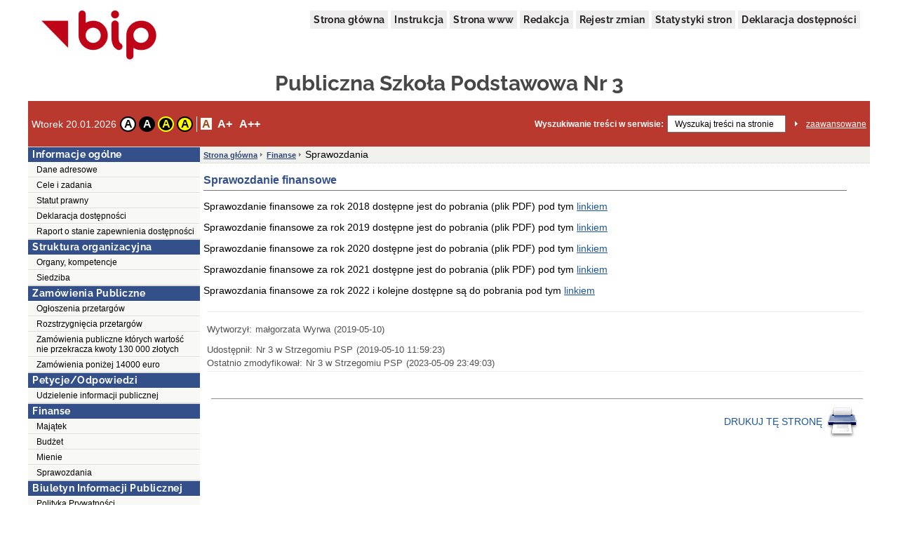

--- FILE ---
content_type: text/html;charset=UTF-8
request_url: http://bippsp3.strzegom.pl/public/?id=193294
body_size: 20426
content:
<!DOCTYPE html>
<html lang="pl">
<head>
	<title>Sprawozdania - Publiczna Szkoła Podstawowa Nr 3</title>
	<meta name="robots" content="index, follow">
	<meta http-equiv="content-type" content="text/html; charset=UTF-8">
	<meta name="viewport" content="width=device-width, initial-scale=1">
	
	<link rel="shortcut icon" href="/favicon.ico">	
	<link rel="stylesheet" type="text/css" href="/css/fontgoogle.css">
	<link rel="stylesheet" type="text/css" href="/css/common.css">
	<link rel="stylesheet" type="text/css" href="/css/102/style.css">
	<script type="text/javascript" src="/js/jquery-1.7.1.min.js"></script>
	<script type="text/javascript" src="/js/mobile_nav.js"></script>
	<script type="text/javascript" src="/js/powieksz_pomniejsz.js"></script>
	<script type="text/javascript" src="/js/wersja_kontrastowa.js"></script>
	<script type="text/javascript" src="/js/wywolanie_wersji_dla_niedowidzacych.js"></script>	
		
	<style type="text/css">
		#hidden_label {
			display: none;
		}
	</style>
	<script type="text/javascript">
		 function setCookie(name, value, expire) {
	         document.cookie = name + "=" + escape(value) + ((expire == null) ? "" : ("; expires=" + expire.toGMTString()));
	     }
	     function checkCookie(name) {
	         if (document.cookie != "") {
	             var toCookie = document.cookie.split("; ");
	             for (i = 0; i < toCookie.length; i++) {
	                 var CookieName = toCookie[i].split("=")[0];
	                 var CookieValue = toCookie[i].split("=")[1];
	                 if (CookieName == name)
	                     return unescape(CookieValue);
	             }
	         }
	     }
	     function removeCookieAlert() {
	         var CookieAlert = document.getElementById('CookieAlert');
	         CookieAlert.remove();
	         var expire = new Date();
	         expire.setMonth(expire.getMonth() + 1);
	         setCookie('agreeCookies', 'yes', expire);
	     }
	
        $(document).ready(function () {
            var regulujCzcionkeCookie = new Font('2'); //1 = +/- 1px
            if (regulujCzcionkeCookie.actualFontSize == 'aBig' || regulujCzcionkeCookie.actualFontSize == 'aMedium') {
                switch (regulujCzcionkeCookie.actualFontSize) {
                    case 'aBig':
                        regulujCzcionkeCookie.upperFont('reload');
                        break;
                    case 'aMedium':
                        regulujCzcionkeCookie.mediumFont('reload');
                        break;
                }
            }
            var contrast1 = new Contrast('4', 'noContrast', '', '');
            var contrast2 = new Contrast('1', 'contrast2', 'white', 'black');
            var contrast3 = new Contrast('2', 'contrast3', 'yellow', 'black');
            var contrast4 = new Contrast('3', 'contrast4', 'black', 'yellow');

            if (getCookieRs('contrast') == 'noContrast') {
                contrast1.setStartContrast();
            }
            if (getCookieRs('contrast') == 'contrast2') {
                contrast2.setStartContrast();
            }
            if (getCookieRs('contrast') == 'contrast3') {
                contrast3.setStartContrast();
            }
            if (getCookieRs('contrast') == 'contrast4') {
                contrast4.setStartContrast();
            }

            document.getElementById('contrast1').addEventListener('click', function () {
                contrast1.getContrast(regulujCzcionkeCookie.actualFontSize);
            }, false);

            document.getElementById('contrast2').addEventListener('click', function () {
                contrast2.getContrast(regulujCzcionkeCookie.actualFontSize);
            }, false);

            document.getElementById('contrast3').addEventListener('click', function () {
                contrast3.getContrast(regulujCzcionkeCookie.actualFontSize);
            }, false);

            document.getElementById('contrast4').addEventListener('click', function () {
                contrast4.getContrast(regulujCzcionkeCookie.actualFontSize);
            }, false);

            //Tworzenie Objektu reguluj czcionkę i nadanie mu wartości
            var regulujCzcionke = new Font('2'); //1 = +/- 1px

            //wywołania powiększania/pomniejszania czcionek
            document.getElementById('aMedium').addEventListener('click', function () {
                regulujCzcionke.mediumFont();
            }, false);

            document.getElementById('aBig').addEventListener('click', function () {
                regulujCzcionke.upperFont();
            }, false);

            document.getElementById('aReset').addEventListener('click', function () {
                regulujCzcionke.resetFont();
            }, false);            
            
            document.getElementById('search').addEventListener('click', function () {
            	document.getElementById('search').setAttribute('value', '');
            }, false);
        });
    </script>
</head>
<body>
	<div class="skip">
		<a class="content2" href="#left_menu">Przejdź do lewego menu</a>
		<a class="content2" href="#right_menu">Przejdź do prawego menu</a>
		<a class="content2" href="#content">Przejdź do treści</a>
		<a class="content2" href="#stopka">Przejdź do stopki</a>
	</div>
	<div id="backDrop"></div>
	<div id="top_toggler_belt">
		<span id="open-left-nav">&#9776; Menu</span>
		
	</div>
		
	<div id="all">
		<div id="top">
		<div id="top_menu">
			<a href="https://www.gov.pl/bip" target="_blank" title="link do serwisu zewnętrznego otwierany w nowym oknie">
				<img src="/images/logo_bip.png" id="logo_bip" alt="Oficjalne logo BIP">
			</a>
			<nav>
				<div id="menu">
					<a href="/public/" title="link do strony głównej">Strona główna</a>
					<a href="/public/?id=628" title="link do instrukcji">Instrukcja</a>
					<a href="//psp3.strzegom.pl" target="_blank" title="link do serwisu zewnętrznego otwierany w nowym oknie">Strona www</a>
					<a href="/public/?id=661" title="link do redakcji serwisu">Redakcja</a>
					<a href="/public/rejestrzmian/" title="link do rejestru zmian">Rejestr zmian</a>
					
					<a href="/public/stat/?id_menu=193294">Statystyki stron</a>
										
					<a href="/public/?id=null" title="link do deklaracji dostępności">Deklaracja dostępności</a>					
					
				</div>
			</nav>
		</div>
		<div id="top_header">
			<div class="top_header_name" id="top_header_name">Publiczna Szkoła Podstawowa Nr 3</div>
			
		</div>
		
		
		
		
		<div id="top_belt">
			<div class="additionsWrapper">
				<p id="data">Wtorek 20.01.2026</p>
				<div id="topUtilities">
					<div id="contrastButtonBox">
						<a href="#" id="contrast1" class="contrastButton" title="Przywrócenie oryginalnego kontrastu" tabindex="0">A</a>
						<a href="#" id="contrast2" class="contrastButton" title="Kontrast - biały tekst na czarnym tle" tabindex="0">A</a>
						<a href="#" id="contrast3" class="contrastButton" title="Kontrast - żółty tekst na czarnym tle" tabindex="0">A</a>
						<a href="#" id="contrast4" class="contrastButton" title="Kontrast - czarny tekst na żółtym tle" tabindex="0">A</a>
					</div>
					<div id="fontsizer">
						<div class="fsizer" id="fsizer">
							<a href="#" id="aReset" class="fsactive" title="Przywrócenie oryginalnej wielkości czcionki ekranowej" tabindex="0">A</a> 
							<a href="#" id="aMedium" title="Średnie powiększenie wielkości czcionki ekranowej" tabindex="0">A+</a> 
							<a href="#" id="aBig" title="Duże powiększenie wielkości czcionki ekranowej" tabindex="0">A++</a> 
							<br style="clear: both">
						</div>
					</div>
				</div>
			</div>
			<div id="szukaj">
				<form onsubmit="if (this.elements['search'].value.replace(/^\s*/, '').replace(/\s*$/, '') == '') { alert('Wprowadź poszukiwane słowo.'); return false; } else { this.submit(); }" action="/public/search" method="post">
					<label id="szukajLabel" for="search">Wyszukiwanie treści w serwisie:</label>
					<input id="search" type="text" value="Wyszukaj treści na stronie" name="search" class="szukaj_area" autocomplete="new-password">
					<input type="image" name="szukaj" src="/images/100/szukaj_button.png" id="szukaj_button" alt="Uruchom wyszukiwanie w serwisie" >
					<input type="hidden" id="isAdvanced" name="isAdvanced" value="podstawowe">
				</form>
				<a href="/public/searchAdvanced" id="zaaw">zaawansowane</a>
			</div>
		</div>
	</div>	
		<div id="middle">
			<div class="left"><div class="menu menu-pion" id="left_menu">
    <button id="close-left-nav" class="closebtn">&times;</button>
    <div>
        <p class="lev1">Menu</p>
        <ul class="menu">
            <li class="lev2"> <p>Informacje ogólne</p>
                <ul>
                    <li>
                       
                        
                        
                        
                        
                        
                        
                        <a class="lev3" href="/public/?id=669">Dane adresowe</a>
                        
                        
                     </li>
                    <li>
                       
                        
                        
                        
                        
                        
                        
                        <a class="lev3" href="/public/?id=61258">Cele i zadania</a>
                        
                        
                     </li>
                    <li>
                       
                        
                        
                        
                        
                        
                        
                        <a class="lev3" href="/public/?id=161424">Statut prawny</a>
                        
                        
                     </li>
                    <li>
                       
                        
                        
                        
                        
                        
                        
                        <a class="lev3" href="/public/?id=212010">Deklaracja dostępności</a>
                        
                        
                     </li>
                    <li>
                       
                        
                        
                        
                        
                        
                        
                        <a class="lev3" href="/public/?id=234445">Raport o stanie zapewnienia dostępności</a>
                        
                        
                     </li>
                </ul>
            </li>
            <li class="lev2"> <p>Struktura organizacyjna</p>
                <ul>
                    <li>
                       
                        
                        
                        
                        
                        
                        
                        <a class="lev3" href="/public/?id=61252">Organy, kompetencje </a>
                        
                        
                     </li>
                    <li>
                       
                        
                        
                        
                        
                        
                        
                        <a class="lev3" href="/public/?id=61260">Siedziba</a>
                        
                        
                     </li>
                </ul>
            </li>
            <li class="lev2"> <p>Zamówienia Publiczne</p>
                <ul>
                    <li>
                       
                        
                        
                        
                        
                        
                        
                        
                        <a class="lev3" href="/public/?id=129778">Ogłoszenia przetargów</a>
                        
                     </li>
                    <li>
                       
                        
                        
                        
                        
                        
                        
                        
                        <a class="lev3" href="/public/?id=129779">Rozstrzygnięcia przetargów</a>
                        
                     </li>
                    <li>
                       
                        
                        
                        
                        
                        
                        
                        
                        <a class="lev3" href="/public/?id=217114">Zamówienia publiczne których wartość nie przekracza kwoty 130 000 złotych</a>
                        
                     </li>
                    <li>
                       
                        
                        
                        
                        
                        
                        
                        
                        <a class="lev3" href="/public/?id=129780">Zamówienia poniżej 14000 euro</a>
                        
                     </li>
                </ul>
            </li>
            <li class="lev2"> <p>Petycje/Odpowiedzi</p>
                <ul>
                    <li>
                       
                        
                        
                        
                        
                        
                        
                        
                        <a class="lev3" href="/public/?id=173087">Udzielenie informacji publicznej</a>
                        
                     </li>
                </ul>
            </li>
            <li class="lev2"> <p>Finanse</p>
                <ul>
                    <li>
                       
                        
                        
                        
                        
                        
                        
                        <a class="lev3" href="/public/?id=61256">Majątek</a>
                        
                        
                     </li>
                    <li>
                       
                        
                        
                        
                        
                        
                        
                        <a class="lev3" href="/public/?id=61257">Budżet</a>
                        
                        
                     </li>
                    <li>
                       
                        
                        
                        
                        
                        
                        
                        <a class="lev3" href="/public/?id=61264">Mienie</a>
                        
                        
                     </li>
                    <li>
                       
                        
                        
                        
                        
                        
                        
                        <a class="lev3" href="/public/?id=193294">Sprawozdania</a>
                        
                        
                     </li>
                </ul>
            </li>
            <li class="lev2"><p>Biuletyn Informacji Publicznej</p>
                <ul>
                    <li>
                       
                        
                        
                        
                        
                        <a class="lev3" href="/public/?id=123028">Polityka Prywatności</a>
                        
                        
                        
                        
                    </li>
                    <li>
                       
                        
                        
                        
                        
                        <a class="lev3" href="/public/?id=661">Redakcja Biuletynu</a>
                        
                        
                        
                        
                    </li>
                    <li>
                       
                        
                        
                        
                        
                        <a class="lev3" href="/public/?id=660">Dostęp do Informacji Publicznej</a>
                        
                        
                        
                        
                    </li>
                    <li>
                       
                        
                        
                        
                        
                        <a class="lev3" href="/public/?id=628">Instrukcja korzystania z BIP</a>
                        
                        
                        
                        
                    </li>
                    <li>
                       
                        
                        
                        
                        
                        <a class="lev3" href="/public/?id=627">Dostęp do Informacji Publicznej nie udostępnianej w BIP</a>
                        
                        
                        
                        
                    </li>
                </ul>
            </li>
        </ul>
    </div>
</div></div>
			
			<div>
	    
	    
	    
	    
	    <div><div class="content">
		<ol id="breadcrumbs">
			<li><a href="/">Strona główna</a></li>
			<li><a
				href="/public/?id=61255">Finanse</a>
				</li>
			<li>
				<div>Sprawozdania</div></li>
		</ol>
		<div id="content" role="main">
			<div class="table_content">
				<h1 id="pageHeader">Sprawozdanie finansowe</h1>
				<div class="td_content_html"><p>Sprawozdanie finansowe za rok 2018 dostępne jest do pobrania (plik PDF) pod tym <a href="/public/get_file.php?id=469903" target="_blank">linkiem</a></p>

<p>Sprawozdanie finansowe za rok 2019 dostępne jest do pobrania (plik PDF) pod tym <a href="/public/getFile?id=546412" target="_blank">linkiem</a></p>

<p>Sprawozdanie finansowe za rok 2020 dostępne jest do pobrania (plik PDF) pod tym <a href="/public/getFile?id=546411" target="_blank">linkiem</a></p>

<p>Sprawozdanie finansowe za rok 2021 dostępne jest do pobrania (plik PDF) pod tym <a href="http://bippsp3.strzegom.pl/public/getFile?id=554691" target="_blank">linkiem</a></p>

<p>Sprawozdania finansowe za rok 2022 i kolejne dostępne są do pobrania pod tym <a href="http://bip.strzegom.pl/public/?id=220042" target="_blank">linkiem</a></p>
</div>
				<div class="td_content metryczka">
					<div class="linia"></div>
					<div class="wytworzyl">
						<div class="wytworzyl_nazwa">Wytworzył:</div>
						<div class="wytworzyl_autor">małgorzata Wyrwa</div>
						<div class="wytworzyl_data">(2019-05-10)</div>
					</div>
					<div class="udostepnil">
						<div class="udostepnil_nazwa">Udostępnił:</div>
						<div class="udostepnil_autor">Nr 3 w Strzegomiu PSP</div>
						<div class="udostepnil_data">(2019-05-10 11:59:23)</div>
					</div>
					<div class="ostatnio_zmodyfikowal">
						<div class="ostatnio_zmodyfikowal_nazwa">Ostatnio
							zmodyfikował:</div>
						<div class="ostatnio_zmodyfikowal_autor">Nr 3 w Strzegomiu PSP</div>
						<div class="ostatnio_zmodyfikowal_data">(2023-05-09 23:49:03)</div>
					</div>
					<div class="linia"></div>
				</div>
			</div>
			<div class="table_content">
				<div class="td_content">
					<hr>
				</div>
			</div>
			<div class="table_content stopka-ikony">
				<div class="td_content">
					 &nbsp;&nbsp;&nbsp;&nbsp;&nbsp;&nbsp; <a
						id="drukuj"
						title="Łącze pozwala przejść do wersji dokumentu nadającej się do druku. Drukowanie wymaga dodatkowego wyboru akcji."
						href="/public/print/?id=193294" target="_blank">DRUKUJ
					TĘ STRONĘ <img src="/images/opis_print.gif" alt="Obrazek drukarki">
				</a>&nbsp;&nbsp;&nbsp;
				</div>
			</div>
		</div>
	</div></div>
	    
	    
	    
	    
	    
	    
	    
	    
	    	    
	    
	    	    
	    
	    
	    
	    
	    
	    
	    
	    
	    
	    
	   
	    	   	 	
	    
    </div>
			
		</div>
		<div id="wysokosc">&nbsp;</div>
		<div><div id="stopka">
		<div id="stopka_links">
			<a href="/public/stat/" target="_blank">Statystyki serwisu</a> | 
			<a href="/public/?id=628" title="link do instrukcji">Instrukcja  korzystania z BIP</a>
			| Wersja <span >3.0.43 WCAG 2.1 AA</span> (<span >28.08.2025 14:18:39</span>)
		</div>
		<div id="stopka_odwiedziny">
			liczba odwiedzin: <span>33943</span>
		</div>
	</div></div>
	</div>
</body>
</html>

--- FILE ---
content_type: application/javascript
request_url: http://bippsp3.strzegom.pl/js/mobile_nav.js
body_size: 1005
content:
$(document).ready(function() {
  function openLeftNav() {
    document.getElementById("left_menu").style.width = "250px";
    document.getElementById("right_menu").style.width = "0";
    $("#backDrop").css({ display: "block" });
  }

  function closeLeftNav() {
    document.getElementById("left_menu").style.width = "0";
    $("#backDrop").css({ display: "none" });
  }

  function openRightNav() {
    document.getElementById("right_menu").style.width = "250px";
    document.getElementById("left_menu").style.width = "0";
    $("#backDrop").css({ display: "block" });
  }

  function closeRightNav() {
    document.getElementById("right_menu").style.width = "0";
    $("#backDrop").css({ display: "none" });
  }

  $("#open-left-nav").click(function() {
    openLeftNav();
  });
  $("#close-left-nav").click(function() {
    closeLeftNav();
  });

  $("#open-right-nav").click(function() {
    openRightNav();
  });
  $("#close-right-nav").click(function() {
    closeRightNav();
  });
});
